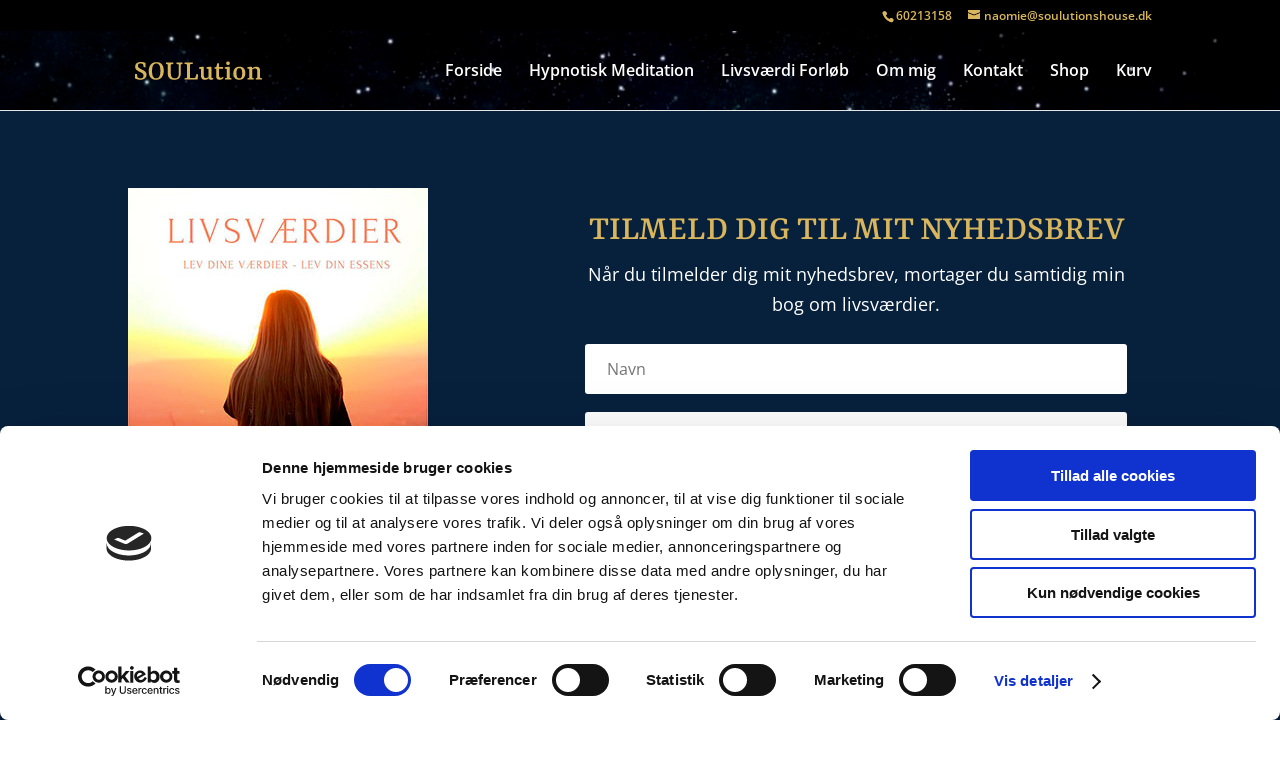

--- FILE ---
content_type: application/x-javascript
request_url: https://consentcdn.cookiebot.com/consentconfig/fc83ba91-eaf5-4f37-96cb-8efb1c8d422f/soulutionhouse.dk/configuration.js
body_size: 648
content:
CookieConsent.configuration.tags.push({id:53597101,type:"script",tagID:"",innerHash:"",outerHash:"",tagHash:"2017295151331",url:"https://soulutionhouse.dk/wp-content/plugins/woocommerce/assets/js/frontend/cart-fragments.min.js?ver=7.1.0",resolvedUrl:"https://soulutionhouse.dk/wp-content/plugins/woocommerce/assets/js/frontend/cart-fragments.min.js?ver=7.1.0",cat:[1]});CookieConsent.configuration.tags.push({id:53597102,type:"script",tagID:"",innerHash:"",outerHash:"",tagHash:"11450462426126",url:"https://js.stripe.com/v3/?ver=3.0",resolvedUrl:"https://js.stripe.com/v3/?ver=3.0",cat:[1,3]});CookieConsent.configuration.tags.push({id:53597103,type:"script",tagID:"",innerHash:"",outerHash:"",tagHash:"17456145210300",url:"https://consent.cookiebot.com/uc.js",resolvedUrl:"https://consent.cookiebot.com/uc.js",cat:[1]});